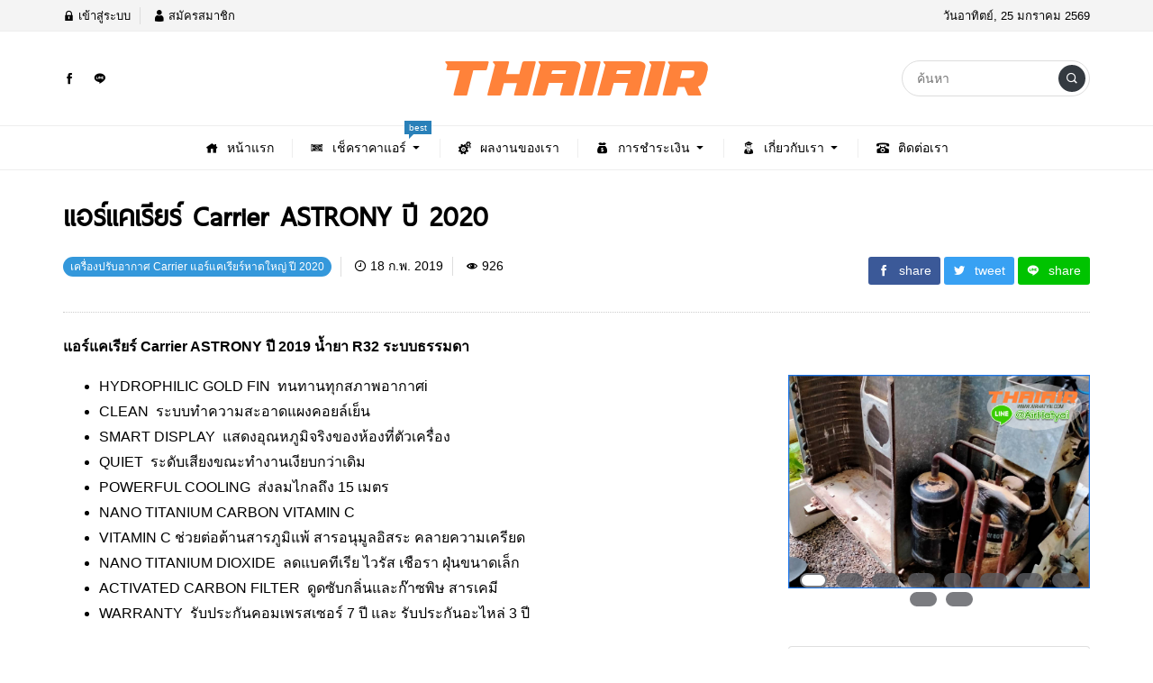

--- FILE ---
content_type: text/html; charset=UTF-8
request_url: https://www.airhatyai.com/carrier-astrony/
body_size: 14469
content:
<!DOCTYPE html>
<html lang="th" class="no-js app--light">
	<head>
		<meta charset="UTF-8">
		<title>แอร์แคเรียร์ Carrier ASTRONY ปี 2020 - แอร์หาดใหญ่ Air Hatyai</title>
		<meta property="og:title" content="แอร์แคเรียร์ Carrier ASTRONY ปี 2020 - แอร์หาดใหญ่ Air Hatyai" />
		<meta property="og:type" content="article" />
		<meta http-equiv="X-UA-Compatible" content="IE=edge, chrome=1" />
		<meta name="viewport" content="width=device-width, initial-scale=1">
		<link rel="shortcut icon" type="image/x-icon" href="https://www.airhatyai.com/wp-content/themes/smartvariety_1.0.7/images/favicon.png"/>
				<link rel="pingback" href="https://www.airhatyai.com/xmlrpc.php">
				<meta name='robots' content='index, follow, max-image-preview:large, max-snippet:-1, max-video-preview:-1' />

	<!-- This site is optimized with the Yoast SEO plugin v21.6 - https://yoast.com/wordpress/plugins/seo/ -->
	<link rel="canonical" href="https://www.airhatyai.com/carrier-astrony/" />
	<meta property="og:locale" content="th_TH" />
	<meta property="og:type" content="article" />
	<meta property="og:title" content="แอร์แคเรียร์ Carrier ASTRONY ปี 2020 - แอร์หาดใหญ่ Air Hatyai" />
	<meta property="og:description" content="แอร์แคเรียร์ Carrier ASTRONY ปี 2019 น้ำยา R32 ระบบธรรม [&hellip;]" />
	<meta property="og:url" content="https://www.airhatyai.com/carrier-astrony/" />
	<meta property="og:site_name" content="แอร์หาดใหญ่ Air Hatyai" />
	<meta property="article:published_time" content="2019-02-18T10:52:32+00:00" />
	<meta property="article:modified_time" content="2020-02-12T01:17:51+00:00" />
	<meta property="og:image" content="https://www.airhatyai.com/wp-content/uploads/2019/02/01-4.jpg" />
	<meta property="og:image:width" content="800" />
	<meta property="og:image:height" content="579" />
	<meta property="og:image:type" content="image/jpeg" />
	<meta name="author" content="admin" />
	<meta name="twitter:card" content="summary_large_image" />
	<meta name="twitter:label1" content="Written by" />
	<meta name="twitter:data1" content="admin" />
	<script type="application/ld+json" class="yoast-schema-graph">{"@context":"https://schema.org","@graph":[{"@type":"Article","@id":"https://www.airhatyai.com/carrier-astrony/#article","isPartOf":{"@id":"https://www.airhatyai.com/carrier-astrony/"},"author":{"name":"admin","@id":"https://www.airhatyai.com/#/schema/person/4cc911ca0f751f817a4e0ed8a6b20d63"},"headline":"แอร์แคเรียร์ Carrier ASTRONY ปี 2020","datePublished":"2019-02-18T10:52:32+00:00","dateModified":"2020-02-12T01:17:51+00:00","mainEntityOfPage":{"@id":"https://www.airhatyai.com/carrier-astrony/"},"wordCount":49,"commentCount":0,"publisher":{"@id":"https://www.airhatyai.com/#organization"},"image":{"@id":"https://www.airhatyai.com/carrier-astrony/#primaryimage"},"thumbnailUrl":"https://www.airhatyai.com/wp-content/uploads/2019/02/01-4.jpg","keywords":["CARRIER","แคเรียร์","แคเรียร์หาดใหญ่","แคเรียหาดใหญ่","แอร์แคเรีย","แอร์แคเรียร์","แอร์แคเรียร์หาดใหญ่","แอร์แคเรียหาดใหญ่"],"articleSection":["เครื่องปรับอากาศ Carrier แอร์แคเรียร์หาดใหญ่ ปี 2020"],"inLanguage":"th","potentialAction":[{"@type":"CommentAction","name":"Comment","target":["https://www.airhatyai.com/carrier-astrony/#respond"]}]},{"@type":"WebPage","@id":"https://www.airhatyai.com/carrier-astrony/","url":"https://www.airhatyai.com/carrier-astrony/","name":"แอร์แคเรียร์ Carrier ASTRONY ปี 2020 - แอร์หาดใหญ่ Air Hatyai","isPartOf":{"@id":"https://www.airhatyai.com/#website"},"primaryImageOfPage":{"@id":"https://www.airhatyai.com/carrier-astrony/#primaryimage"},"image":{"@id":"https://www.airhatyai.com/carrier-astrony/#primaryimage"},"thumbnailUrl":"https://www.airhatyai.com/wp-content/uploads/2019/02/01-4.jpg","datePublished":"2019-02-18T10:52:32+00:00","dateModified":"2020-02-12T01:17:51+00:00","breadcrumb":{"@id":"https://www.airhatyai.com/carrier-astrony/#breadcrumb"},"inLanguage":"th","potentialAction":[{"@type":"ReadAction","target":["https://www.airhatyai.com/carrier-astrony/"]}]},{"@type":"ImageObject","inLanguage":"th","@id":"https://www.airhatyai.com/carrier-astrony/#primaryimage","url":"https://www.airhatyai.com/wp-content/uploads/2019/02/01-4.jpg","contentUrl":"https://www.airhatyai.com/wp-content/uploads/2019/02/01-4.jpg","width":800,"height":579},{"@type":"BreadcrumbList","@id":"https://www.airhatyai.com/carrier-astrony/#breadcrumb","itemListElement":[{"@type":"ListItem","position":1,"name":"Home","item":"https://www.airhatyai.com/"},{"@type":"ListItem","position":2,"name":"แอร์แคเรียร์ Carrier ASTRONY ปี 2020"}]},{"@type":"WebSite","@id":"https://www.airhatyai.com/#website","url":"https://www.airhatyai.com/","name":"แอร์หาดใหญ่ Air Hatyai","description":"บริการติดตั้งแอร์ ล้างแอร์ เติมน้ำยาแอร์ อ.หาดใหญ่ จ.สงขลา","publisher":{"@id":"https://www.airhatyai.com/#organization"},"potentialAction":[{"@type":"SearchAction","target":{"@type":"EntryPoint","urlTemplate":"https://www.airhatyai.com/?s={search_term_string}"},"query-input":"required name=search_term_string"}],"inLanguage":"th"},{"@type":"Organization","@id":"https://www.airhatyai.com/#organization","name":"หาดใหญ่ไทยแอร์","url":"https://www.airhatyai.com/","logo":{"@type":"ImageObject","inLanguage":"th","@id":"https://www.airhatyai.com/#/schema/logo/image/","url":"https://www.airhatyai.com/wp-content/uploads/2020/06/thaiair-1-1.png","contentUrl":"https://www.airhatyai.com/wp-content/uploads/2020/06/thaiair-1-1.png","width":302,"height":44,"caption":"หาดใหญ่ไทยแอร์"},"image":{"@id":"https://www.airhatyai.com/#/schema/logo/image/"}},{"@type":"Person","@id":"https://www.airhatyai.com/#/schema/person/4cc911ca0f751f817a4e0ed8a6b20d63","name":"admin","image":{"@type":"ImageObject","inLanguage":"th","@id":"https://www.airhatyai.com/#/schema/person/image/","url":"https://secure.gravatar.com/avatar/85612a760e892569b1ff273d6d2184e0?s=96&d=mm&r=g","contentUrl":"https://secure.gravatar.com/avatar/85612a760e892569b1ff273d6d2184e0?s=96&d=mm&r=g","caption":"admin"},"url":"https://www.airhatyai.com/author/admin/"}]}</script>
	<!-- / Yoast SEO plugin. -->


<link rel="alternate" type="application/rss+xml" title="แอร์หาดใหญ่ Air Hatyai &raquo; แอร์แคเรียร์ Carrier ASTRONY ปี 2020 ฟีดความเห็น" href="https://www.airhatyai.com/carrier-astrony/feed/" />
		<!-- This site uses the Google Analytics by ExactMetrics plugin v7.22.0 - Using Analytics tracking - https://www.exactmetrics.com/ -->
		<!-- Note: ExactMetrics is not currently configured on this site. The site owner needs to authenticate with Google Analytics in the ExactMetrics settings panel. -->
					<!-- No tracking code set -->
				<!-- / Google Analytics by ExactMetrics -->
		<script type="text/javascript">
/* <![CDATA[ */
window._wpemojiSettings = {"baseUrl":"https:\/\/s.w.org\/images\/core\/emoji\/14.0.0\/72x72\/","ext":".png","svgUrl":"https:\/\/s.w.org\/images\/core\/emoji\/14.0.0\/svg\/","svgExt":".svg","source":{"concatemoji":"https:\/\/www.airhatyai.com\/wp-includes\/js\/wp-emoji-release.min.js?ver=6.4.7"}};
/*! This file is auto-generated */
!function(i,n){var o,s,e;function c(e){try{var t={supportTests:e,timestamp:(new Date).valueOf()};sessionStorage.setItem(o,JSON.stringify(t))}catch(e){}}function p(e,t,n){e.clearRect(0,0,e.canvas.width,e.canvas.height),e.fillText(t,0,0);var t=new Uint32Array(e.getImageData(0,0,e.canvas.width,e.canvas.height).data),r=(e.clearRect(0,0,e.canvas.width,e.canvas.height),e.fillText(n,0,0),new Uint32Array(e.getImageData(0,0,e.canvas.width,e.canvas.height).data));return t.every(function(e,t){return e===r[t]})}function u(e,t,n){switch(t){case"flag":return n(e,"\ud83c\udff3\ufe0f\u200d\u26a7\ufe0f","\ud83c\udff3\ufe0f\u200b\u26a7\ufe0f")?!1:!n(e,"\ud83c\uddfa\ud83c\uddf3","\ud83c\uddfa\u200b\ud83c\uddf3")&&!n(e,"\ud83c\udff4\udb40\udc67\udb40\udc62\udb40\udc65\udb40\udc6e\udb40\udc67\udb40\udc7f","\ud83c\udff4\u200b\udb40\udc67\u200b\udb40\udc62\u200b\udb40\udc65\u200b\udb40\udc6e\u200b\udb40\udc67\u200b\udb40\udc7f");case"emoji":return!n(e,"\ud83e\udef1\ud83c\udffb\u200d\ud83e\udef2\ud83c\udfff","\ud83e\udef1\ud83c\udffb\u200b\ud83e\udef2\ud83c\udfff")}return!1}function f(e,t,n){var r="undefined"!=typeof WorkerGlobalScope&&self instanceof WorkerGlobalScope?new OffscreenCanvas(300,150):i.createElement("canvas"),a=r.getContext("2d",{willReadFrequently:!0}),o=(a.textBaseline="top",a.font="600 32px Arial",{});return e.forEach(function(e){o[e]=t(a,e,n)}),o}function t(e){var t=i.createElement("script");t.src=e,t.defer=!0,i.head.appendChild(t)}"undefined"!=typeof Promise&&(o="wpEmojiSettingsSupports",s=["flag","emoji"],n.supports={everything:!0,everythingExceptFlag:!0},e=new Promise(function(e){i.addEventListener("DOMContentLoaded",e,{once:!0})}),new Promise(function(t){var n=function(){try{var e=JSON.parse(sessionStorage.getItem(o));if("object"==typeof e&&"number"==typeof e.timestamp&&(new Date).valueOf()<e.timestamp+604800&&"object"==typeof e.supportTests)return e.supportTests}catch(e){}return null}();if(!n){if("undefined"!=typeof Worker&&"undefined"!=typeof OffscreenCanvas&&"undefined"!=typeof URL&&URL.createObjectURL&&"undefined"!=typeof Blob)try{var e="postMessage("+f.toString()+"("+[JSON.stringify(s),u.toString(),p.toString()].join(",")+"));",r=new Blob([e],{type:"text/javascript"}),a=new Worker(URL.createObjectURL(r),{name:"wpTestEmojiSupports"});return void(a.onmessage=function(e){c(n=e.data),a.terminate(),t(n)})}catch(e){}c(n=f(s,u,p))}t(n)}).then(function(e){for(var t in e)n.supports[t]=e[t],n.supports.everything=n.supports.everything&&n.supports[t],"flag"!==t&&(n.supports.everythingExceptFlag=n.supports.everythingExceptFlag&&n.supports[t]);n.supports.everythingExceptFlag=n.supports.everythingExceptFlag&&!n.supports.flag,n.DOMReady=!1,n.readyCallback=function(){n.DOMReady=!0}}).then(function(){return e}).then(function(){var e;n.supports.everything||(n.readyCallback(),(e=n.source||{}).concatemoji?t(e.concatemoji):e.wpemoji&&e.twemoji&&(t(e.twemoji),t(e.wpemoji)))}))}((window,document),window._wpemojiSettings);
/* ]]> */
</script>
<style id='wp-emoji-styles-inline-css' type='text/css'>

	img.wp-smiley, img.emoji {
		display: inline !important;
		border: none !important;
		box-shadow: none !important;
		height: 1em !important;
		width: 1em !important;
		margin: 0 0.07em !important;
		vertical-align: -0.1em !important;
		background: none !important;
		padding: 0 !important;
	}
</style>
<link rel='stylesheet' id='wp-block-library-css' href='https://www.airhatyai.com/wp-includes/css/dist/block-library/style.min.css?ver=6.4.7' type='text/css' media='all' />
<style id='classic-theme-styles-inline-css' type='text/css'>
/*! This file is auto-generated */
.wp-block-button__link{color:#fff;background-color:#32373c;border-radius:9999px;box-shadow:none;text-decoration:none;padding:calc(.667em + 2px) calc(1.333em + 2px);font-size:1.125em}.wp-block-file__button{background:#32373c;color:#fff;text-decoration:none}
</style>
<style id='global-styles-inline-css' type='text/css'>
body{--wp--preset--color--black: #000000;--wp--preset--color--cyan-bluish-gray: #abb8c3;--wp--preset--color--white: #ffffff;--wp--preset--color--pale-pink: #f78da7;--wp--preset--color--vivid-red: #cf2e2e;--wp--preset--color--luminous-vivid-orange: #ff6900;--wp--preset--color--luminous-vivid-amber: #fcb900;--wp--preset--color--light-green-cyan: #7bdcb5;--wp--preset--color--vivid-green-cyan: #00d084;--wp--preset--color--pale-cyan-blue: #8ed1fc;--wp--preset--color--vivid-cyan-blue: #0693e3;--wp--preset--color--vivid-purple: #9b51e0;--wp--preset--gradient--vivid-cyan-blue-to-vivid-purple: linear-gradient(135deg,rgba(6,147,227,1) 0%,rgb(155,81,224) 100%);--wp--preset--gradient--light-green-cyan-to-vivid-green-cyan: linear-gradient(135deg,rgb(122,220,180) 0%,rgb(0,208,130) 100%);--wp--preset--gradient--luminous-vivid-amber-to-luminous-vivid-orange: linear-gradient(135deg,rgba(252,185,0,1) 0%,rgba(255,105,0,1) 100%);--wp--preset--gradient--luminous-vivid-orange-to-vivid-red: linear-gradient(135deg,rgba(255,105,0,1) 0%,rgb(207,46,46) 100%);--wp--preset--gradient--very-light-gray-to-cyan-bluish-gray: linear-gradient(135deg,rgb(238,238,238) 0%,rgb(169,184,195) 100%);--wp--preset--gradient--cool-to-warm-spectrum: linear-gradient(135deg,rgb(74,234,220) 0%,rgb(151,120,209) 20%,rgb(207,42,186) 40%,rgb(238,44,130) 60%,rgb(251,105,98) 80%,rgb(254,248,76) 100%);--wp--preset--gradient--blush-light-purple: linear-gradient(135deg,rgb(255,206,236) 0%,rgb(152,150,240) 100%);--wp--preset--gradient--blush-bordeaux: linear-gradient(135deg,rgb(254,205,165) 0%,rgb(254,45,45) 50%,rgb(107,0,62) 100%);--wp--preset--gradient--luminous-dusk: linear-gradient(135deg,rgb(255,203,112) 0%,rgb(199,81,192) 50%,rgb(65,88,208) 100%);--wp--preset--gradient--pale-ocean: linear-gradient(135deg,rgb(255,245,203) 0%,rgb(182,227,212) 50%,rgb(51,167,181) 100%);--wp--preset--gradient--electric-grass: linear-gradient(135deg,rgb(202,248,128) 0%,rgb(113,206,126) 100%);--wp--preset--gradient--midnight: linear-gradient(135deg,rgb(2,3,129) 0%,rgb(40,116,252) 100%);--wp--preset--font-size--small: 13px;--wp--preset--font-size--medium: 20px;--wp--preset--font-size--large: 36px;--wp--preset--font-size--x-large: 42px;--wp--preset--spacing--20: 0.44rem;--wp--preset--spacing--30: 0.67rem;--wp--preset--spacing--40: 1rem;--wp--preset--spacing--50: 1.5rem;--wp--preset--spacing--60: 2.25rem;--wp--preset--spacing--70: 3.38rem;--wp--preset--spacing--80: 5.06rem;--wp--preset--shadow--natural: 6px 6px 9px rgba(0, 0, 0, 0.2);--wp--preset--shadow--deep: 12px 12px 50px rgba(0, 0, 0, 0.4);--wp--preset--shadow--sharp: 6px 6px 0px rgba(0, 0, 0, 0.2);--wp--preset--shadow--outlined: 6px 6px 0px -3px rgba(255, 255, 255, 1), 6px 6px rgba(0, 0, 0, 1);--wp--preset--shadow--crisp: 6px 6px 0px rgba(0, 0, 0, 1);}:where(.is-layout-flex){gap: 0.5em;}:where(.is-layout-grid){gap: 0.5em;}body .is-layout-flow > .alignleft{float: left;margin-inline-start: 0;margin-inline-end: 2em;}body .is-layout-flow > .alignright{float: right;margin-inline-start: 2em;margin-inline-end: 0;}body .is-layout-flow > .aligncenter{margin-left: auto !important;margin-right: auto !important;}body .is-layout-constrained > .alignleft{float: left;margin-inline-start: 0;margin-inline-end: 2em;}body .is-layout-constrained > .alignright{float: right;margin-inline-start: 2em;margin-inline-end: 0;}body .is-layout-constrained > .aligncenter{margin-left: auto !important;margin-right: auto !important;}body .is-layout-constrained > :where(:not(.alignleft):not(.alignright):not(.alignfull)){max-width: var(--wp--style--global--content-size);margin-left: auto !important;margin-right: auto !important;}body .is-layout-constrained > .alignwide{max-width: var(--wp--style--global--wide-size);}body .is-layout-flex{display: flex;}body .is-layout-flex{flex-wrap: wrap;align-items: center;}body .is-layout-flex > *{margin: 0;}body .is-layout-grid{display: grid;}body .is-layout-grid > *{margin: 0;}:where(.wp-block-columns.is-layout-flex){gap: 2em;}:where(.wp-block-columns.is-layout-grid){gap: 2em;}:where(.wp-block-post-template.is-layout-flex){gap: 1.25em;}:where(.wp-block-post-template.is-layout-grid){gap: 1.25em;}.has-black-color{color: var(--wp--preset--color--black) !important;}.has-cyan-bluish-gray-color{color: var(--wp--preset--color--cyan-bluish-gray) !important;}.has-white-color{color: var(--wp--preset--color--white) !important;}.has-pale-pink-color{color: var(--wp--preset--color--pale-pink) !important;}.has-vivid-red-color{color: var(--wp--preset--color--vivid-red) !important;}.has-luminous-vivid-orange-color{color: var(--wp--preset--color--luminous-vivid-orange) !important;}.has-luminous-vivid-amber-color{color: var(--wp--preset--color--luminous-vivid-amber) !important;}.has-light-green-cyan-color{color: var(--wp--preset--color--light-green-cyan) !important;}.has-vivid-green-cyan-color{color: var(--wp--preset--color--vivid-green-cyan) !important;}.has-pale-cyan-blue-color{color: var(--wp--preset--color--pale-cyan-blue) !important;}.has-vivid-cyan-blue-color{color: var(--wp--preset--color--vivid-cyan-blue) !important;}.has-vivid-purple-color{color: var(--wp--preset--color--vivid-purple) !important;}.has-black-background-color{background-color: var(--wp--preset--color--black) !important;}.has-cyan-bluish-gray-background-color{background-color: var(--wp--preset--color--cyan-bluish-gray) !important;}.has-white-background-color{background-color: var(--wp--preset--color--white) !important;}.has-pale-pink-background-color{background-color: var(--wp--preset--color--pale-pink) !important;}.has-vivid-red-background-color{background-color: var(--wp--preset--color--vivid-red) !important;}.has-luminous-vivid-orange-background-color{background-color: var(--wp--preset--color--luminous-vivid-orange) !important;}.has-luminous-vivid-amber-background-color{background-color: var(--wp--preset--color--luminous-vivid-amber) !important;}.has-light-green-cyan-background-color{background-color: var(--wp--preset--color--light-green-cyan) !important;}.has-vivid-green-cyan-background-color{background-color: var(--wp--preset--color--vivid-green-cyan) !important;}.has-pale-cyan-blue-background-color{background-color: var(--wp--preset--color--pale-cyan-blue) !important;}.has-vivid-cyan-blue-background-color{background-color: var(--wp--preset--color--vivid-cyan-blue) !important;}.has-vivid-purple-background-color{background-color: var(--wp--preset--color--vivid-purple) !important;}.has-black-border-color{border-color: var(--wp--preset--color--black) !important;}.has-cyan-bluish-gray-border-color{border-color: var(--wp--preset--color--cyan-bluish-gray) !important;}.has-white-border-color{border-color: var(--wp--preset--color--white) !important;}.has-pale-pink-border-color{border-color: var(--wp--preset--color--pale-pink) !important;}.has-vivid-red-border-color{border-color: var(--wp--preset--color--vivid-red) !important;}.has-luminous-vivid-orange-border-color{border-color: var(--wp--preset--color--luminous-vivid-orange) !important;}.has-luminous-vivid-amber-border-color{border-color: var(--wp--preset--color--luminous-vivid-amber) !important;}.has-light-green-cyan-border-color{border-color: var(--wp--preset--color--light-green-cyan) !important;}.has-vivid-green-cyan-border-color{border-color: var(--wp--preset--color--vivid-green-cyan) !important;}.has-pale-cyan-blue-border-color{border-color: var(--wp--preset--color--pale-cyan-blue) !important;}.has-vivid-cyan-blue-border-color{border-color: var(--wp--preset--color--vivid-cyan-blue) !important;}.has-vivid-purple-border-color{border-color: var(--wp--preset--color--vivid-purple) !important;}.has-vivid-cyan-blue-to-vivid-purple-gradient-background{background: var(--wp--preset--gradient--vivid-cyan-blue-to-vivid-purple) !important;}.has-light-green-cyan-to-vivid-green-cyan-gradient-background{background: var(--wp--preset--gradient--light-green-cyan-to-vivid-green-cyan) !important;}.has-luminous-vivid-amber-to-luminous-vivid-orange-gradient-background{background: var(--wp--preset--gradient--luminous-vivid-amber-to-luminous-vivid-orange) !important;}.has-luminous-vivid-orange-to-vivid-red-gradient-background{background: var(--wp--preset--gradient--luminous-vivid-orange-to-vivid-red) !important;}.has-very-light-gray-to-cyan-bluish-gray-gradient-background{background: var(--wp--preset--gradient--very-light-gray-to-cyan-bluish-gray) !important;}.has-cool-to-warm-spectrum-gradient-background{background: var(--wp--preset--gradient--cool-to-warm-spectrum) !important;}.has-blush-light-purple-gradient-background{background: var(--wp--preset--gradient--blush-light-purple) !important;}.has-blush-bordeaux-gradient-background{background: var(--wp--preset--gradient--blush-bordeaux) !important;}.has-luminous-dusk-gradient-background{background: var(--wp--preset--gradient--luminous-dusk) !important;}.has-pale-ocean-gradient-background{background: var(--wp--preset--gradient--pale-ocean) !important;}.has-electric-grass-gradient-background{background: var(--wp--preset--gradient--electric-grass) !important;}.has-midnight-gradient-background{background: var(--wp--preset--gradient--midnight) !important;}.has-small-font-size{font-size: var(--wp--preset--font-size--small) !important;}.has-medium-font-size{font-size: var(--wp--preset--font-size--medium) !important;}.has-large-font-size{font-size: var(--wp--preset--font-size--large) !important;}.has-x-large-font-size{font-size: var(--wp--preset--font-size--x-large) !important;}
.wp-block-navigation a:where(:not(.wp-element-button)){color: inherit;}
:where(.wp-block-post-template.is-layout-flex){gap: 1.25em;}:where(.wp-block-post-template.is-layout-grid){gap: 1.25em;}
:where(.wp-block-columns.is-layout-flex){gap: 2em;}:where(.wp-block-columns.is-layout-grid){gap: 2em;}
.wp-block-pullquote{font-size: 1.5em;line-height: 1.6;}
</style>
<link rel='stylesheet' id='contact-form-7-css' href='https://www.airhatyai.com/wp-content/plugins/contact-form-7/includes/css/styles.css?ver=5.8.4' type='text/css' media='all' />
<link rel='stylesheet' id='responsive-lightbox-nivo-css' href='https://www.airhatyai.com/wp-content/plugins/responsive-lightbox/assets/nivo/nivo-lightbox.min.css?ver=2.4.6' type='text/css' media='all' />
<link rel='stylesheet' id='responsive-lightbox-nivo-default-css' href='https://www.airhatyai.com/wp-content/plugins/responsive-lightbox/assets/nivo/themes/default/default.css?ver=2.4.6' type='text/css' media='all' />
<link rel='stylesheet' id='custom-toolbar-css' href='https://www.airhatyai.com/wp-content/themes/smartvariety_1.0.7/styles/custom-wp-toolbar-link.css?ver=6.4.7' type='text/css' media='all' />
<link rel='stylesheet' id='indytheme-vender-css-css' href='https://www.airhatyai.com/wp-content/themes/smartvariety_1.0.7/styles/icofont.min.css?ver=6.4.7' type='text/css' media='all' />
<link rel='stylesheet' id='indytheme-icon-css-css' href='https://www.airhatyai.com/wp-content/themes/smartvariety_1.0.7/styles/vender.min.css?ver=6.4.7' type='text/css' media='all' />
<link rel='stylesheet' id='indytheme-main-css-css' href='https://www.airhatyai.com/wp-content/themes/smartvariety_1.0.7/styles/main.css?ver=1.0.7' type='text/css' media='' />
<link rel='stylesheet' id='tablepress-default-css' href='https://www.airhatyai.com/wp-content/plugins/tablepress/css/build/default.css?ver=2.2.3' type='text/css' media='all' />
<script type="text/javascript" id="jquery-core-js-extra">
/* <![CDATA[ */
var SDT_DATA = {"ajaxurl":"https:\/\/www.airhatyai.com\/wp-admin\/admin-ajax.php","siteUrl":"https:\/\/www.airhatyai.com\/","pluginsUrl":"https:\/\/www.airhatyai.com\/wp-content\/plugins","isAdmin":""};
/* ]]> */
</script>
<script type="text/javascript" src="https://www.airhatyai.com/wp-includes/js/jquery/jquery.min.js?ver=3.7.1" id="jquery-core-js"></script>
<script type="text/javascript" src="https://www.airhatyai.com/wp-includes/js/jquery/jquery-migrate.min.js?ver=3.4.1" id="jquery-migrate-js"></script>
<script type="text/javascript" src="https://www.airhatyai.com/wp-content/plugins/responsive-lightbox/assets/nivo/nivo-lightbox.min.js?ver=2.4.6" id="responsive-lightbox-nivo-js"></script>
<script type="text/javascript" src="https://www.airhatyai.com/wp-includes/js/underscore.min.js?ver=1.13.4" id="underscore-js"></script>
<script type="text/javascript" src="https://www.airhatyai.com/wp-content/plugins/responsive-lightbox/assets/infinitescroll/infinite-scroll.pkgd.min.js?ver=6.4.7" id="responsive-lightbox-infinite-scroll-js"></script>
<script type="text/javascript" id="responsive-lightbox-js-before">
/* <![CDATA[ */
var rlArgs = {"script":"nivo","selector":"lightbox","customEvents":"","activeGalleries":true,"effect":"fade","clickOverlayToClose":true,"keyboardNav":true,"errorMessage":"The requested content cannot be loaded. Please try again later.","woocommerce_gallery":false,"ajaxurl":"https:\/\/www.airhatyai.com\/wp-admin\/admin-ajax.php","nonce":"5302fc3710","preview":false,"postId":613,"scriptExtension":false};
/* ]]> */
</script>
<script type="text/javascript" src="https://www.airhatyai.com/wp-content/plugins/responsive-lightbox/js/front.js?ver=2.4.6" id="responsive-lightbox-js"></script>
<script type="text/javascript" id="sfpp-fb-root-js-extra">
/* <![CDATA[ */
var sfpp_script_vars = {"language":"th_TH","appId":"taxihatyai"};
/* ]]> */
</script>
<script type="text/javascript" async="async" src="https://www.airhatyai.com/wp-content/plugins/simple-facebook-twitter-widget/js/simple-facebook-page-root.js?ver=1.7.0" id="sfpp-fb-root-js"></script>
<script type="text/javascript" src="https://www.airhatyai.com/wp-content/themes/smartvariety_1.0.7/scripts/vender.min.js?ver=6.4.7" id="indytheme-vender-js-js"></script>
<script type="text/javascript" src="https://www.airhatyai.com/wp-content/themes/smartvariety_1.0.7/scripts/main.js?ver=1.0.7" id="indytheme-main-js-js"></script>
<link rel="https://api.w.org/" href="https://www.airhatyai.com/wp-json/" /><link rel="alternate" type="application/json" href="https://www.airhatyai.com/wp-json/wp/v2/posts/613" /><link rel="EditURI" type="application/rsd+xml" title="RSD" href="https://www.airhatyai.com/xmlrpc.php?rsd" />
<meta name="generator" content="WordPress 6.4.7" />
<link rel='shortlink' href='https://www.airhatyai.com/?p=613' />
<link rel="alternate" type="application/json+oembed" href="https://www.airhatyai.com/wp-json/oembed/1.0/embed?url=https%3A%2F%2Fwww.airhatyai.com%2Fcarrier-astrony%2F" />
<link rel="alternate" type="text/xml+oembed" href="https://www.airhatyai.com/wp-json/oembed/1.0/embed?url=https%3A%2F%2Fwww.airhatyai.com%2Fcarrier-astrony%2F&#038;format=xml" />
<meta name="description" content="แอร์แคเรียร์ Carrier ASTRONY ปี 2019 น้ำยา R32 ระบบธรรมดา HYDROPHILIC GOLD FIN  ทนทานทุกสภาพอากาศi CLEAN  ระบบทำความสะอาดแผงคอยล์เย็น SMART DISPLAY  แสดงอุณหภูมิจริงของห้องที่ตัวเครื่อง QUIET  ระดับเสียงขณะทำงานเงียบกว่าเดิม POWERFUL COOLING  ส่งลมไกลถึง 15 เมตร NANO TITANIUM CAR" /><meta property="og:description" content="แอร์แคเรียร์ Carrier ASTRONY ปี 2019 น้ำยา R32 ระบบธรรมดา HYDROPHILIC GOLD FIN  ทนทานทุกสภาพอากาศi CLEAN  ระบบทำความสะอาดแผงคอยล์เย็น SMART DISPLAY  แสดงอุณหภูมิจริงของห้องที่ตัวเครื่อง QUIET  ระดับเสียงขณะทำงานเงียบกว่าเดิม POWERFUL COOLING  ส่งลมไกลถึง 15 เมตร NANO TITANIUM CAR" /><meta property="og:image" content="https://www.airhatyai.com/wp-content/uploads/2019/02/01-4.jpg" /><meta name="generator" content="Elementor 3.17.3; features: e_dom_optimization, e_optimized_assets_loading, additional_custom_breakpoints; settings: css_print_method-external, google_font-enabled, font_display-auto">
<link rel="icon" href="https://www.airhatyai.com/wp-content/uploads/2020/04/cropped-EVyzftTX0AE-4Pr-1-32x32.png" sizes="32x32" />
<link rel="icon" href="https://www.airhatyai.com/wp-content/uploads/2020/04/cropped-EVyzftTX0AE-4Pr-1-192x192.png" sizes="192x192" />
<link rel="apple-touch-icon" href="https://www.airhatyai.com/wp-content/uploads/2020/04/cropped-EVyzftTX0AE-4Pr-1-180x180.png" />
<meta name="msapplication-TileImage" content="https://www.airhatyai.com/wp-content/uploads/2020/04/cropped-EVyzftTX0AE-4Pr-1-270x270.png" />
	</head>
	<body data-rsssl=1 class="text-primary-color">
		<div id="back-to-top"></div>
		<header class="container-fluid">
			
<div class="row header d-none d-lg-block">
        <div class="col-12 header__top flex-center-y">
        <div class="container p-0 flex-center-y justify-content-between">
            <div class="headertop__account">
                
        <div class="account__item">
        <a class="text-primary-color" href="https://www.airhatyai.com/wp-login.php">
            <i class="icofont-lock"></i> เข้าสู่ระบบ        </a>
    </div>
    <div class="account__item">
        <a class="text-primary-color" href="https://www.airhatyai.com/wp-login.php?action=register">
            <i class="icofont-user"></i> สมัครสมาชิก        </a>
    </div>
                </div>
            <div class="headertop__date">
                วันอาทิตย์, 25 มกราคม 2569            </div>
        </div>
    </div>

        <div class="col-12 header__bottom flex-center-y">
        <div class="container p-0">
            <div class="row">
                <div class="col-4 flex-center-y">
                    
<div class="socialfollow d-flex">
        <a href="https://www.facebook.com/airhatyaithailand/" target="_blank">
        <div class="socialfollow__item socialfollow__item--facebook text-primary-color">
            <i class="icofont-facebook"></i>
        </div>
    </a>
        <a href="https://lin.ee/5p1tHb6" target="_blank">
        <div class="socialfollow__item socialfollow__item--line text-primary-color">
            <i class="icofont-line"></i>
        </div>
    </a>
    </div>                </div>
                <div class="col-4 headerbottom__logo flex-center">
                    <a href="https://www.airhatyai.com">
                        <img src="https://www.airhatyai.com/wp-content/uploads/2020/06/thaiair-1.png" alt="logo">
                    </a>
                </div>
                <div class="col-4 flex-center-y justify-content-end">
                    
<form class="searchform" method="get" action="https://www.airhatyai.com/">
    <div class="input-group">
        <input type="text" class="searchform__input text-primary-color" name="s" value="" placeholder="ค้นหา">
        <div class="searchform__button input-group-append">
            <button class="" type="button flex-center">
                <i class="icofont-search-1"></i>
            </button>
        </div>
    </div>
</form>                </div>
            </div>
        </div>
    </div>

        <nav class="col-12 navlg flex-center-y">
    <div class="container p-0">
        <div class="row">
            <div class="menu-wrapper flex-center">
                                                <a class="navlg__menu text-primary-color" href="https://www.airhatyai.com">
                
                    <div class="navlgmenu__item flex-center-y">
                                                <div class="icon"><i class="icofont-home"></i></div>
                                                <div class="title">หน้าแรก</div>
                                            </div>

                    
                    
                                </a>
                                                                <div class="navlg__menu text-primary-color">
                
                    <div class="navlgmenu__item flex-center-y">
                                                <div class="icon"><i class="icofont-bill"></i></div>
                                                <div class="title">เช็คราคาแอร์</div>
                                                <div class="arrow"><i class="icofont-caret-down"></i></div>
                                            </div>

                                        <ul class="navlgmenu__sub p-0 m-0 animated fadeInSownShort">
                                                <li>
                            <a class="navlgsub__menu flex-center-y" href="https://www.airhatyai.com/air-haier-hsu-ctctf/">
                                <div class="icon"><i class="icofont-atom"></i></div>
                                <div class="title">แอร์-Haier ไฮเออร์</div>
                            </a>
                        </li>
                                                <li>
                            <a class="navlgsub__menu flex-center-y" href="https://www.airhatyai.com/aircondition/daikin/">
                                <div class="icon"><i class="icofont-atom"></i></div>
                                <div class="title">แอร์-Daikin ไดกิ้น</div>
                            </a>
                        </li>
                                                <li>
                            <a class="navlgsub__menu flex-center-y" href="https://www.airhatyai.com/aircondition/eminent/">
                                <div class="icon"><i class="icofont-atom"></i></div>
                                <div class="title">แอร์-Eminent อีมิแนนท์</div>
                            </a>
                        </li>
                                                <li>
                            <a class="navlgsub__menu flex-center-y" href="https://www.airhatyai.com/aircondition/mitsubishi/">
                                <div class="icon"><i class="icofont-atom"></i></div>
                                <div class="title">แอร์-Mitsubishi มิตซู</div>
                            </a>
                        </li>
                                            </ul>
                    
                                        <div class="navlgmenu__tag navlgmenu__tag--best animated infinite none">
                        <div class="text">best</div>
                    </div>
                    
                                </div>
                                                                <a class="navlg__menu text-primary-color" href="https://www.airhatyai.com/aircondition/portfolio/">
                
                    <div class="navlgmenu__item flex-center-y">
                                                <div class="icon"><i class="icofont-ui-settings"></i></div>
                                                <div class="title">ผลงานของเรา</div>
                                            </div>

                    
                    
                                </a>
                                                                <div class="navlg__menu text-primary-color">
                
                    <div class="navlgmenu__item flex-center-y">
                                                <div class="icon"><i class="icofont-money"></i></div>
                                                <div class="title">การชำระเงิน</div>
                                                <div class="arrow"><i class="icofont-caret-down"></i></div>
                                            </div>

                                        <ul class="navlgmenu__sub p-0 m-0 animated fadeInSownShort">
                                            </ul>
                    
                    
                                </div>
                                                                <div class="navlg__menu text-primary-color">
                
                    <div class="navlgmenu__item flex-center-y">
                                                <div class="icon"><i class="icofont-graduate-alt"></i></div>
                                                <div class="title">เกี่ยวกับเรา</div>
                                                <div class="arrow"><i class="icofont-caret-down"></i></div>
                                            </div>

                                        <ul class="navlgmenu__sub p-0 m-0 animated fadeInSownShort">
                                            </ul>
                    
                    
                                </div>
                                                                <a class="navlg__menu text-primary-color" href="https://www.airhatyai.com/contact">
                
                    <div class="navlgmenu__item flex-center-y">
                                                <div class="icon"><i class="icofont-ui-dial-phone"></i></div>
                                                <div class="title">ติดต่อเรา</div>
                                            </div>

                    
                    
                                </a>
                                            </div>
        </div>
    </div>
</nav></div>			<div class="row headerxs d-flex d-lg-none align-items-center w-100">
    <div id="moremenu-button" class="col headerxs__morebutton text-left">
        <i class="icofont-navigation-menu"></i>
    </div>
    <div class="col headerxs__logo text-center">
        <a href="https://www.airhatyai.com">
            <img src="https://www.airhatyai.com/wp-content/uploads/2020/06/thaiair-1.png" alt="logo">
        </a>
    </div>
    <div id="search-xs-button" class="col headerxs__searchbutton text-right">
        <i class="icofont-search-1"></i>
    </div>
</div>
<div class="navxs drawerxs">
    <div class="closebutton" id="close-navxs-button">
        <i class="icofont-close-line"></i>
    </div>

    <div class="col-12 navxs__menulist">
                        <a class="navxsmenulist__menu d-flex" href="https://www.airhatyai.com">
        
            <div class="navxsmenulist__item flex-center-y w-100" data-toggle="collapse" data-target="#submenu-0" href="#submenu-0" aria-controls="submenu-0" style="cursor: pointer">
                                <div class="icon"><i class="icofont-home"></i></div>
                                <div class="title flex-grow-1">หน้าแรก</div>

                
                            </div>

            
                </a>
                                <div class="navxsmenulist__menu">
        
            <div class="navxsmenulist__item flex-center-y w-100" data-toggle="collapse" data-target="#submenu-1" href="#submenu-1" aria-controls="submenu-1" style="cursor: pointer">
                                <div class="icon"><i class="icofont-bill"></i></div>
                                <div class="title flex-grow-1">เช็คราคาแอร์</div>

                                <div class="tag navxsmenu__tag--best">
                    <div class="text">best</div>
                </div>
                
                                <div class="arrow"><i class="icofont-caret-down"></i></div>
                            </div>

                        <div class="collapse navxs__submenu" id="submenu-1">
                                <a class="navxssubmenu__item flex-center-y" href="https://www.airhatyai.com/air-haier-hsu-ctctf/">
                    <div class="icon"><i class="icofont-atom"></i></div>
                    <div class="title">แอร์-Haier ไฮเออร์</div>
                </a>
                                <a class="navxssubmenu__item flex-center-y" href="https://www.airhatyai.com/aircondition/daikin/">
                    <div class="icon"><i class="icofont-atom"></i></div>
                    <div class="title">แอร์-Daikin ไดกิ้น</div>
                </a>
                                <a class="navxssubmenu__item flex-center-y" href="https://www.airhatyai.com/aircondition/eminent/">
                    <div class="icon"><i class="icofont-atom"></i></div>
                    <div class="title">แอร์-Eminent อีมิแนนท์</div>
                </a>
                                <a class="navxssubmenu__item flex-center-y" href="https://www.airhatyai.com/aircondition/mitsubishi/">
                    <div class="icon"><i class="icofont-atom"></i></div>
                    <div class="title">แอร์-Mitsubishi มิตซู</div>
                </a>
                            </div>
            
                </div>
                                <a class="navxsmenulist__menu d-flex" href="https://www.airhatyai.com/aircondition/portfolio/">
        
            <div class="navxsmenulist__item flex-center-y w-100" data-toggle="collapse" data-target="#submenu-2" href="#submenu-2" aria-controls="submenu-2" style="cursor: pointer">
                                <div class="icon"><i class="icofont-ui-settings"></i></div>
                                <div class="title flex-grow-1">ผลงานของเรา</div>

                
                            </div>

            
                </a>
                                <div class="navxsmenulist__menu">
        
            <div class="navxsmenulist__item flex-center-y w-100" data-toggle="collapse" data-target="#submenu-3" href="#submenu-3" aria-controls="submenu-3" style="cursor: pointer">
                                <div class="icon"><i class="icofont-money"></i></div>
                                <div class="title flex-grow-1">การชำระเงิน</div>

                
                                <div class="arrow"><i class="icofont-caret-down"></i></div>
                            </div>

                        <div class="collapse navxs__submenu" id="submenu-3">
                            </div>
            
                </div>
                                <div class="navxsmenulist__menu">
        
            <div class="navxsmenulist__item flex-center-y w-100" data-toggle="collapse" data-target="#submenu-4" href="#submenu-4" aria-controls="submenu-4" style="cursor: pointer">
                                <div class="icon"><i class="icofont-graduate-alt"></i></div>
                                <div class="title flex-grow-1">เกี่ยวกับเรา</div>

                
                                <div class="arrow"><i class="icofont-caret-down"></i></div>
                            </div>

                        <div class="collapse navxs__submenu" id="submenu-4">
                            </div>
            
                </div>
                                <a class="navxsmenulist__menu d-flex" href="https://www.airhatyai.com/contact">
        
            <div class="navxsmenulist__item flex-center-y w-100" data-toggle="collapse" data-target="#submenu-5" href="#submenu-5" aria-controls="submenu-5" style="cursor: pointer">
                                <div class="icon"><i class="icofont-ui-dial-phone"></i></div>
                                <div class="title flex-grow-1">ติดต่อเรา</div>

                
                            </div>

            
                </a>
                    </div>

    <div class="navxs__account">
        
        <div class="account__item">
        <a class="text-primary-color" href="https://www.airhatyai.com/wp-login.php">
            <i class="icofont-lock"></i> เข้าสู่ระบบ        </a>
    </div>
    <div class="account__item">
        <a class="text-primary-color" href="https://www.airhatyai.com/wp-login.php?action=register">
            <i class="icofont-user"></i> สมัครสมาชิก        </a>
    </div>
        </div>

    <div class="socialfollowxs text-white">
        
<div class="socialfollow d-flex">
        <a href="https://www.facebook.com/airhatyaithailand/" target="_blank">
        <div class="socialfollow__item socialfollow__item--facebook text-primary-color">
            <i class="icofont-facebook"></i>
        </div>
    </a>
        <a href="https://lin.ee/5p1tHb6" target="_blank">
        <div class="socialfollow__item socialfollow__item--line text-primary-color">
            <i class="icofont-line"></i>
        </div>
    </a>
    </div>    </div>
</div><div class="searchformxs drawerxs flex-center">
    <div class="closebutton" id="close-searchxs-button">
        <i class="icofont-close-line"></i>
    </div>
    <form class="w-100 px-5" method="get" action="https://www.airhatyai.com/">
        <div class="input-group">
            <input type="text" class="searchformxs__input w-100 flex-grow-1" name="s" value="<br />
<b>Warning</b>:  Undefined array key "s" in <b>/home/hatyaiva/airhatyai.com/wp-content/themes/smartvariety_1.0.7/template-parts/search-form-xs.php</b> on line <b>7</b><br />
" placeholder="ค้นหา">
            <div class="input-group-append">
                <button class="searchformxs__button btn" type="button">
                    <i class="icofont-search-1"></i>
                </button>
            </div>
        </div>
    </form>
</div>
		</header>
<div class="container-fluid">
			<article class="article container p-0">
		<div class="article__header">
			<h1 class="article__title title-font">
				แอร์แคเรียร์ Carrier ASTRONY ปี 2020			</h1>
			<div class="article__extension row">
				<div class="articleextension__detail col-12 col-lg-6">
					<div class="item tagwrapper"><a class="text-decoration-none" href="https://www.airhatyai.com/aircondition/carrier/">
    <div class="categorytag categorytag--9">
        เครื่องปรับอากาศ Carrier แอร์แคเรียร์หาดใหญ่ ปี 2020    </div>
</a>
</div>
					<div class="item"><i class="icofont-clock-time"></i> 18 ก.พ. 2019</div>
					<div class="item border-0"><i class="icofont-eye"></i> 926</div>
				</div>
				<div class="col-12 col-lg-6 articleextension__share">
					
<div class="article__share">
    <a class="articleshare__button articleshare__button--facebook" href="https://www.facebook.com/sharer/sharer.php?u=https://www.airhatyai.com/carrier-astrony/">
        <i class="icofont-facebook"></i><span>share</span>
    </a>
    <a class="articleshare__button articleshare__button--twitter" href="https://twitter.com/intent/tweet?text=%E0%B9%81%E0%B8%AD%E0%B8%A3%E0%B9%8C%E0%B9%81%E0%B8%84%E0%B9%80%E0%B8%A3%E0%B8%B5%E0%B8%A2%E0%B8%A3%E0%B9%8C+Carrier+ASTRONY+%E0%B8%9B%E0%B8%B5+2020&url=https://www.airhatyai.com/carrier-astrony/">
        <i class="icofont-twitter"></i><span>tweet</span>
    </a>
    <a class="articleshare__button articleshare__button--line" href="https://line.me/msg/text/?https://www.airhatyai.com/carrier-astrony/">
        <i class="icofont-line"></i><span>share</span>
    </a>
</div>				</div>
			</div>
		</div>
		<div class="row">
			<div class="article__content col-lg-8">
				<div class="articlecontent__body">
					<p><strong>แอร์แคเรียร์ Carrier ASTRONY ปี 2019 น้ำยา R32 ระบบธรรมดา</strong></p>
<ul>
<li>HYDROPHILIC GOLD FIN  ทนทานทุกสภาพอากาศi</li>
<li>CLEAN  ระบบทำความสะอาดแผงคอยล์เย็น</li>
<li>SMART DISPLAY  แสดงอุณหภูมิจริงของห้องที่ตัวเครื่อง</li>
<li>QUIET  ระดับเสียงขณะทำงานเงียบกว่าเดิม</li>
<li>POWERFUL COOLING  ส่งลมไกลถึง 15 เมตร</li>
<li>NANO TITANIUM CARBON VITAMIN C</li>
<li>VITAMIN C ช่วยต่อต้านสารภูมิแพ้ สารอนุมูลอิสระ คลายความเครียด</li>
<li>NANO TITANIUM DIOXIDE  ลดแบคทีเรีย ไวรัส เชือรา ฝุ่นขนาดเล็ก</li>
<li>ACTIVATED CARBON FILTER  ดูดซับกลิ่นและก๊าซพิษ สารเคมี</li>
<li>WARRANTY  รับประกันคอมเพรสเซอร์ 7 ปี และ รับประกันอะไหล่ 3 ปี</li>
</ul>

<table id="tablepress-8" class="tablepress tablepress-id-8">
<thead>
<tr class="row-1 odd">
	<th class="column-1">ชื่อรุ่น</th><th class="column-2">ขนาด BTU.</th><th class="column-3">ราคา</th>
</tr>
</thead>
<tbody class="row-hover">
<tr class="row-2 even">
	<td class="column-1">38AAF010</td><td class="column-2">9597</td><td class="column-3">12,800</td>
</tr>
<tr class="row-3 odd">
	<td class="column-1">38AAF013</td><td class="column-2">12214</td><td class="column-3">13,800</td>
</tr>
<tr class="row-4 even">
	<td class="column-1">38AAF018</td><td class="column-2">18180</td><td class="column-3">19,700</td>
</tr>
<tr class="row-5 odd">
	<td class="column-1">38AAF025</td><td class="column-2">25061</td><td class="column-3">25,800</td>
</tr>
</tbody>
</table>
<!-- #tablepress-8 from cache -->
[wbcr_text_snippet id=&#8221;600&#8243; title=&#8221;รายการของแถม&#8221;]
<div class="rl-gallery-container" id="rl-gallery-container-1" data-gallery_id="0"> <ul class="rl-gallery rl-basicslider-gallery " id="rl-gallery-1" data-gallery_no="1"> <li class="rl-gallery-item"><a href="https://www.airhatyai.com/wp-content/uploads/2019/02/02-5.jpg" title="" data-rl_title="" class="rl-gallery-link" data-rl_caption="" data-rel="lightbox-gallery-1"><img fetchpriority="high" decoding="async" src="https://www.airhatyai.com/wp-content/uploads/2019/02/02-5-300x191.jpg" width="300" height="191" alt=""/></a></li><li class="rl-gallery-item"><a href="https://www.airhatyai.com/wp-content/uploads/2019/02/03-4.jpg" title="" data-rl_title="" class="rl-gallery-link" data-rl_caption="" data-rel="lightbox-gallery-1"><img decoding="async" src="https://www.airhatyai.com/wp-content/uploads/2019/02/03-4-300x219.jpg" width="300" height="219" alt=""/></a></li><li class="rl-gallery-item"><a href="https://www.airhatyai.com/wp-content/uploads/2019/02/04-4.jpg" title="" data-rl_title="" class="rl-gallery-link" data-rl_caption="" data-rel="lightbox-gallery-1"><img decoding="async" src="https://www.airhatyai.com/wp-content/uploads/2019/02/04-4-300x170.jpg" width="300" height="170" alt=""/></a></li><li class="rl-gallery-item"><a href="https://www.airhatyai.com/wp-content/uploads/2019/02/05-3.jpg" title="" data-rl_title="" class="rl-gallery-link" data-rl_caption="" data-rel="lightbox-gallery-1"><img loading="lazy" decoding="async" src="https://www.airhatyai.com/wp-content/uploads/2019/02/05-3-300x171.jpg" width="300" height="171" alt=""/></a></li><li class="rl-gallery-item"><a href="https://www.airhatyai.com/wp-content/uploads/2019/02/06-1.jpg" title="" data-rl_title="" class="rl-gallery-link" data-rl_caption="" data-rel="lightbox-gallery-1"><img loading="lazy" decoding="async" src="https://www.airhatyai.com/wp-content/uploads/2019/02/06-1-300x143.jpg" width="300" height="143" alt=""/></a></li><li class="rl-gallery-item"><a href="https://www.airhatyai.com/wp-content/uploads/2019/02/07-1.jpg" title="" data-rl_title="" class="rl-gallery-link" data-rl_caption="" data-rel="lightbox-gallery-1"><img loading="lazy" decoding="async" src="https://www.airhatyai.com/wp-content/uploads/2019/02/07-1-300x127.jpg" width="300" height="127" alt=""/></a></li><li class="rl-gallery-item"><a href="https://www.airhatyai.com/wp-content/uploads/2019/02/08.jpg" title="" data-rl_title="" class="rl-gallery-link" data-rl_caption="" data-rel="lightbox-gallery-1"><img loading="lazy" decoding="async" src="https://www.airhatyai.com/wp-content/uploads/2019/02/08-300x191.jpg" width="300" height="191" alt=""/></a></li> </ul> </div>
				</div>
								<div class="article__tags">
					<b>tags: </b><a href="https://www.airhatyai.com/tag/carrier/" rel="tag">CARRIER</a><a href="https://www.airhatyai.com/tag/%e0%b9%81%e0%b8%84%e0%b9%80%e0%b8%a3%e0%b8%b5%e0%b8%a2%e0%b8%a3%e0%b9%8c/" rel="tag">แคเรียร์</a><a href="https://www.airhatyai.com/tag/%e0%b9%81%e0%b8%84%e0%b9%80%e0%b8%a3%e0%b8%b5%e0%b8%a2%e0%b8%a3%e0%b9%8c%e0%b8%ab%e0%b8%b2%e0%b8%94%e0%b9%83%e0%b8%ab%e0%b8%8d%e0%b9%88/" rel="tag">แคเรียร์หาดใหญ่</a><a href="https://www.airhatyai.com/tag/%e0%b9%81%e0%b8%84%e0%b9%80%e0%b8%a3%e0%b8%b5%e0%b8%a2%e0%b8%ab%e0%b8%b2%e0%b8%94%e0%b9%83%e0%b8%ab%e0%b8%8d%e0%b9%88/" rel="tag">แคเรียหาดใหญ่</a><a href="https://www.airhatyai.com/tag/%e0%b9%81%e0%b8%ad%e0%b8%a3%e0%b9%8c%e0%b9%81%e0%b8%84%e0%b9%80%e0%b8%a3%e0%b8%b5%e0%b8%a2/" rel="tag">แอร์แคเรีย</a><a href="https://www.airhatyai.com/tag/%e0%b9%81%e0%b8%ad%e0%b8%a3%e0%b9%8c%e0%b9%81%e0%b8%84%e0%b9%80%e0%b8%a3%e0%b8%b5%e0%b8%a2%e0%b8%a3%e0%b9%8c/" rel="tag">แอร์แคเรียร์</a><a href="https://www.airhatyai.com/tag/%e0%b9%81%e0%b8%ad%e0%b8%a3%e0%b9%8c%e0%b9%81%e0%b8%84%e0%b9%80%e0%b8%a3%e0%b8%b5%e0%b8%a2%e0%b8%a3%e0%b9%8c%e0%b8%ab%e0%b8%b2%e0%b8%94%e0%b9%83%e0%b8%ab%e0%b8%8d%e0%b9%88/" rel="tag">แอร์แคเรียร์หาดใหญ่</a><a href="https://www.airhatyai.com/tag/%e0%b9%81%e0%b8%ad%e0%b8%a3%e0%b9%8c%e0%b9%81%e0%b8%84%e0%b9%80%e0%b8%a3%e0%b8%b5%e0%b8%a2%e0%b8%ab%e0%b8%b2%e0%b8%94%e0%b9%83%e0%b8%ab%e0%b8%8d%e0%b9%88/" rel="tag">แอร์แคเรียหาดใหญ่</a><br />				</div>
				
				
												<div class="articlecontent__comment">
					<div class="fb-comments" data-href="https://www.airhatyai.com/carrier-astrony/" data-colorscheme="light" data-width="100%" data-numposts="5"></div>
				</div>
				
				<div class="articlecontent__relate">
					
<section class="row recentposts1">
    <div class="col-12">
        <div class="columnheader1 columnheader1--border">
            <div class="columnheader1__title title-font text-4xl" style="color: #16a085; border-bottom-color: #16a085;">
                เรื่องที่เกี่ยวข้อง            </div>
        </div>
        <div class="row recentposts1__postwrapper">
                            
            <div class="recentposts1__post col-6 col-md-4">
                <div class="position-relative rounded hover-effect">
                    <a href="https://www.airhatyai.com/air-carrier/" title="แอร์ Carrier ปี 2020">
                        <figure class="imagewrapper" data-wrap-height="70">
                            <img class="img lazy" data-img-width="300" data-img-height="270" data-src="https://www.airhatyai.com/wp-content/uploads/2020/04/carrier-300x270.jpg">
                        </figure>
                    </a>
                    <div class="tagwrapper">
                        <a class="text-decoration-none" href="https://www.airhatyai.com/aircondition/airproduct/">
    <div class="categorytag categorytag--4">
        เช็คราคาแอร์หาดใหญ่    </div>
</a>
                    </div>
                </div>
                <a class="text-decoration-none" href="https://www.airhatyai.com/air-carrier/" title="แอร์ Carrier ปี 2020">
                    <span class="title text-primary-color text-truncate-2">
                        แอร์ Carrier ปี 2020                    </span>
                </a>
            </div>

                            
            <div class="recentposts1__post col-6 col-md-4">
                <div class="position-relative rounded hover-effect">
                    <a href="https://www.airhatyai.com/carrier-everest/" title="แอร์แคเรียร์ Carrier EVEREST ปี 2020">
                        <figure class="imagewrapper" data-wrap-height="70">
                            <img class="img lazy" data-img-width="300" data-img-height="165" data-src="https://www.airhatyai.com/wp-content/uploads/2019/02/01-5-300x165.jpg">
                        </figure>
                    </a>
                    <div class="tagwrapper">
                        <a class="text-decoration-none" href="https://www.airhatyai.com/aircondition/carrier/">
    <div class="categorytag categorytag--9">
        เครื่องปรับอากาศ Carrier แอร์แคเรียร์หาดใหญ่ ปี 2020    </div>
</a>
                    </div>
                </div>
                <a class="text-decoration-none" href="https://www.airhatyai.com/carrier-everest/" title="แอร์แคเรียร์ Carrier EVEREST ปี 2020">
                    <span class="title text-primary-color text-truncate-2">
                        แอร์แคเรียร์ Carrier EVEREST ปี 2020                    </span>
                </a>
            </div>

                    </div>
    </div>
</section>

				</div>
			</div>
			<aside class="article__sidebar col-lg-4">
				<div class="mb-4"><!-- This Facebook Page Feed was generated with Simple Facebook Page Widget & Shortcode plugin v1.7.0 - https://wordpress.org/plugins/simple-facebook-twitter-widget/ --><div id="simple-facebook-widget" style="text-align:center;"><div class="fb-page" data-href="https://www.facebook.com/airhatyaithailand" data-width="340" data-height="500" data-tabs="timeline" data-hide-cover="0" data-show-facepile="0" data-hide-cta="0" data-small-header="0" data-adapt-container-width="1"></div></div><!-- End Simple Facebook Page Plugin (Widget) --></div><div class="mb-4"><div id="metaslider-id-1992" style="width: 100%; margin: 0 auto;" class="ml-slider-3-50-0 metaslider metaslider-nivo metaslider-1992 ml-slider ms-theme-highway has-dots-nav" role="region" aria-roledescription="Slideshow" aria-label="ซ่อมแอร์ เปลี่ยนแคปรัน + เปลี่ยนมอเตอร์">
    <div id="metaslider_container_1992">
        <div class='slider-wrapper theme-default'><div class='ribbon'></div><div id='metaslider_1992' class='nivoSlider'><img src="https://www.airhatyai.com/wp-content/uploads/2020/06/a004.jpg" height="637" width="900" title="a004" alt="" class="slider-1992 slide-1993" /><img src="https://www.airhatyai.com/wp-content/uploads/2020/06/a003.jpg" height="637" width="900" title="a003" alt="" class="slider-1992 slide-1994" /><img src="https://www.airhatyai.com/wp-content/uploads/2020/06/a002.jpg" height="637" width="900" title="a002" alt="" class="slider-1992 slide-1995" /><img src="https://www.airhatyai.com/wp-content/uploads/2020/06/a001.jpg" height="637" width="900" title="a001" alt="" class="slider-1992 slide-1996" /><img src="https://www.airhatyai.com/wp-content/uploads/2020/06/Airhatyai-Post-Facebook.jpg" height="637" width="900" title="Airhatyai-Post-Facebook" alt="" class="slider-1992 slide-1997" /><img src="https://www.airhatyai.com/wp-content/uploads/2020/06/001-0001-900x637.jpg" height="637" width="900" title="001-0001" alt="" class="slider-1992 slide-2052" /><img src="https://www.airhatyai.com/wp-content/uploads/2020/06/002-0002-900x637.jpg" height="637" width="900" title="002-0002" alt="" class="slider-1992 slide-2053" /><img src="https://www.airhatyai.com/wp-content/uploads/2020/06/003-0003-900x637.jpg" height="637" width="900" title="003-0003" alt="" class="slider-1992 slide-2054" /><img src="https://www.airhatyai.com/wp-content/uploads/2020/06/004-0004-900x637.jpg" height="637" width="900" title="004-0004" alt="" class="slider-1992 slide-2055" /><img src="https://www.airhatyai.com/wp-content/uploads/2020/06/005-0000-900x637.jpg" height="637" width="900" title="005-0000" alt="" class="slider-1992 slide-2056" /></div></div>
        
    </div>
</div></div>								<div class="card col-12 pt-2">
					
<section class="row recentposts2">
    <div class="col-12">
        <div class="columnheader1 columnheader1--border">
            <div class="columnheader1__title title-font text-4xl" style="color: #e74c3c; border-bottom-color: #e74c3c">
                เรื่องมาใหม่            </div>
        </div>
        
        <div class="row recentposts2__postwrapper">
                            
            <div class="recentposts2__post col-6 col-lg-12">
                <div class="position-relative rounded hover-effect">
                    <a href="https://www.airhatyai.com/air-haier/" title="แอร์  Haier ปี 2020">
                        <figure class="imagewrapper" data-wrap-height="70">
                            <img class="img lazy" data-img-width="768" data-img-height="512" data-src="https://www.airhatyai.com/wp-content/uploads/2020/06/CTC-airhatyaidotcom-768x512.jpg">
                        </figure>
                    </a>
                    <div class="tagwrapper">
                        <a class="text-decoration-none" href="https://www.airhatyai.com/aircondition/airproduct/">
    <div class="categorytag categorytag--4">
        เช็คราคาแอร์หาดใหญ่    </div>
</a>
                    </div>
                </div>
                <a class="text-decoration-none" href="https://www.airhatyai.com/air-haier/" title="แอร์  Haier ปี 2020">
                    <span class="title text-primary-color text-truncate-2">
                        แอร์  Haier ปี 2020                    </span>
                </a>
            </div>

                            
            <div class="recentposts2__post col-6 col-lg-12">
                <div class="position-relative rounded hover-effect">
                    <a href="https://www.airhatyai.com/air-haier-hsu-ctctf/" title="แอร์ Haier แอร์ติดผนัง Model/รุ่น: HSU-CTC">
                        <figure class="imagewrapper" data-wrap-height="70">
                            <img class="img lazy" data-img-width="768" data-img-height="512" data-src="https://www.airhatyai.com/wp-content/uploads/2020/06/CTC-airhatyaidotcom-768x512.jpg">
                        </figure>
                    </a>
                    <div class="tagwrapper">
                        <a class="text-decoration-none" href="https://www.airhatyai.com/aircondition/haier-air/">
    <div class="categorytag categorytag--12">
        Haier-air    </div>
</a>
                    </div>
                </div>
                <a class="text-decoration-none" href="https://www.airhatyai.com/air-haier-hsu-ctctf/" title="แอร์ Haier แอร์ติดผนัง Model/รุ่น: HSU-CTC">
                    <span class="title text-primary-color text-truncate-2">
                        แอร์ Haier แอร์ติดผนัง Model/รุ่น: HSU-CTC                    </span>
                </a>
            </div>

                            
            <div class="recentposts2__post col-6 col-lg-12">
                <div class="position-relative rounded hover-effect">
                    <a href="https://www.airhatyai.com/promotion-air-haier/" title="Promotion Haier มิถุนายน 2563">
                        <figure class="imagewrapper" data-wrap-height="70">
                            <img class="img lazy" data-img-width="768" data-img-height="436" data-src="https://www.airhatyai.com/wp-content/uploads/2020/06/pro2วัน-Haier-3-768x436.jpg">
                        </figure>
                    </a>
                    <div class="tagwrapper">
                        <a class="text-decoration-none" href="https://www.airhatyai.com/aircondition/uncategorized/">
    <div class="categorytag categorytag--1">
        Uncategorized    </div>
</a>
                    </div>
                </div>
                <a class="text-decoration-none" href="https://www.airhatyai.com/promotion-air-haier/" title="Promotion Haier มิถุนายน 2563">
                    <span class="title text-primary-color text-truncate-2">
                        Promotion Haier มิถุนายน 2563                    </span>
                </a>
            </div>

                            
            <div class="recentposts2__post col-6 col-lg-12">
                <div class="position-relative rounded hover-effect">
                    <a href="https://www.airhatyai.com/17-06-2020-install-air-mitsubishi-msgn13vf/" title="ติดตั้งแอร์หมู่บ้าน ว.แลนเฮาส์ โคกสูง">
                        <figure class="imagewrapper" data-wrap-height="70">
                            <img class="img lazy" data-img-width="768" data-img-height="576" data-src="https://www.airhatyai.com/wp-content/uploads/2020/06/30673-0003-768x576.jpg">
                        </figure>
                    </a>
                    <div class="tagwrapper">
                        <a class="text-decoration-none" href="https://www.airhatyai.com/aircondition/portfolio/">
    <div class="categorytag categorytag--8">
        ผลงานของเรา    </div>
</a>
                    </div>
                </div>
                <a class="text-decoration-none" href="https://www.airhatyai.com/17-06-2020-install-air-mitsubishi-msgn13vf/" title="ติดตั้งแอร์หมู่บ้าน ว.แลนเฮาส์ โคกสูง">
                    <span class="title text-primary-color text-truncate-2">
                        ติดตั้งแอร์หมู่บ้าน ว.แลนเฮาส์ โคกสูง                    </span>
                </a>
            </div>

                    </div>
        
            </div>
</section>
				</div>
			</aside>
		</div>
	</article>
	</div>

			<link rel='stylesheet' id='responsive-lightbox-basicslider-gallery-css' href='https://www.airhatyai.com/wp-content/plugins/responsive-lightbox/assets/slippry/slippry.min.css?ver=2.4.6' type='text/css' media='all' />
<link rel='stylesheet' id='metaslider-nivo-slider-css' href='https://www.airhatyai.com/wp-content/plugins/ml-slider/assets/sliders/nivoslider/nivo-slider.css?ver=3.50.0' type='text/css' media='all' property='stylesheet' />
<link rel='stylesheet' id='metaslider-public-css' href='https://www.airhatyai.com/wp-content/plugins/ml-slider/assets/metaslider/public.css?ver=3.50.0' type='text/css' media='all' property='stylesheet' />
<link rel='stylesheet' id='metaslider_highway_theme_styles-css' href='https://www.airhatyai.com/wp-content/plugins/ml-slider/themes/highway/v1.0.0/style.min.css?ver=1.0.0' type='text/css' media='all' property='stylesheet' />
<link rel='stylesheet' id='metaslider-nivo-slider-default-css' href='https://www.airhatyai.com/wp-content/plugins/ml-slider/assets/sliders/nivoslider/themes/default/default.css?ver=3.50.0' type='text/css' media='all' property='stylesheet' />
<script type="text/javascript" src="https://www.airhatyai.com/wp-content/plugins/data-tables-generator-by-supsystic/app/assets/js/dtgsnonce.js?ver=0.01" id="dtgs_nonce_frontend-js"></script>
<script type="text/javascript" id="dtgs_nonce_frontend-js-after">
/* <![CDATA[ */
var DTGS_NONCE_FRONTEND = "50ae72f88b"
/* ]]> */
</script>
<script type="text/javascript" src="https://www.airhatyai.com/wp-content/plugins/contact-form-7/includes/swv/js/index.js?ver=5.8.4" id="swv-js"></script>
<script type="text/javascript" id="contact-form-7-js-extra">
/* <![CDATA[ */
var wpcf7 = {"api":{"root":"https:\/\/www.airhatyai.com\/wp-json\/","namespace":"contact-form-7\/v1"}};
/* ]]> */
</script>
<script type="text/javascript" src="https://www.airhatyai.com/wp-content/plugins/contact-form-7/includes/js/index.js?ver=5.8.4" id="contact-form-7-js"></script>
<script type="text/javascript" src="https://www.airhatyai.com/wp-content/plugins/tablepress/js/jquery.datatables.min.js?ver=2.2.3" id="tablepress-datatables-js"></script>
<script type="text/javascript" src="https://www.airhatyai.com/wp-content/plugins/responsive-lightbox/assets/slippry/slippry.min.js?ver=2.4.6" id="responsive-lightbox-basicslider-gallery-js-js"></script>
<script type="text/javascript" id="responsive-lightbox-basicslider-gallery-js-before">
/* <![CDATA[ */
var rlArgsBasicSliderGallery2 = {"adaptive_height":1,"loop":0,"captions":"overlay","init_single":1,"responsive":1,"preload":"visible","pager":1,"controls":1,"hide_on_end":1,"slide_margin":0,"transition":"fade","kenburns_zoom":120,"speed":800,"easing":"swing","continuous":1,"use_css":1,"slideshow":1,"slideshow_direction":"next","slideshow_hover":1,"slideshow_hover_delay":100,"slideshow_delay":500,"slideshow_pause":3000};
/* ]]> */
</script>
<script type="text/javascript" src="https://www.airhatyai.com/wp-content/plugins/responsive-lightbox/js/front-basicslider.js?ver=2.4.6" id="responsive-lightbox-basicslider-gallery-js"></script>
<script type="text/javascript" src="https://www.airhatyai.com/wp-content/plugins/ml-slider/assets/sliders/nivoslider/jquery.nivo.slider.pack.js?ver=3.50.0" id="metaslider-nivo-slider-js"></script>
<script type="text/javascript" id="metaslider-nivo-slider-js-after">
/* <![CDATA[ */
var metaslider_1992 = function($) {
            $('#metaslider_1992').nivoSlider({ 
                boxCols:7,
                boxRows:5,
                pauseTime:3000,
                effect:"boxRainReverse",
                controlNav:true,
                directionNav:true,
                pauseOnHover:true,
                animSpeed:600,
                prevText:"Previous",
                nextText:"Next",
                slices:15,
                manualAdvance:false
            });
            $(document).trigger('metaslider/initialized', '#metaslider_1992');
        };
        var timer_metaslider_1992 = function() {
            var slider = !window.jQuery ? window.setTimeout(timer_metaslider_1992, 100) : !jQuery.isReady ? window.setTimeout(timer_metaslider_1992, 1) : metaslider_1992(window.jQuery);
        };
        timer_metaslider_1992();
/* ]]> */
</script>
<script type="text/javascript" src="https://www.airhatyai.com/wp-content/plugins/ml-slider/assets/metaslider/script.min.js?ver=3.50.0" id="metaslider-script-js"></script>
<script type="text/javascript" src="https://www.airhatyai.com/wp-content/plugins/ml-slider/themes/highway/v1.0.0/script.js?ver=1.0.0" id="metaslider_highway_theme_script-js"></script>
<script type="text/javascript">
jQuery(function($){
var DT_language={"th":{"info":"แสดง _START_ ถึง _END_ จาก _TOTAL_ แถว","infoEmpty":"แสดง 0 ถึง 0 จาก 0 แถว","infoFiltered":"(กรองข้อมูล _MAX_ ทุกแถว)","infoPostFix":"","lengthMenu":"แสดง_MENU_ แถว","processing":"กำลังดำเนินการ...","search":"ค้นหา:","zeroRecords":"ไม่พบข้อมูล","paginate":{"first":"เิริ่มต้น","previous":"ก่อนหน้า","next":"ถัดไป","last":"สุดท้าย"},"decimal":"","thousands":","}};
$('#tablepress-8').DataTable({"language":DT_language["th"],"stripeClasses":["even","odd"],"ordering":false,"paging":false,"searching":false,"info":false});
});
</script>			<footer class="container-fluid footer">
				<div class="container">
					<div class="row">
						<div class="footer__column col-lg-4 text-white">
							<div class="footer__item footer__logo">
								<a href="https://www.airhatyai.com">
									<img class="img-fluid" src="https://www.airhatyai.com/wp-content/uploads/2020/06/thaiair-1.png" alt="logo">
                    			</a>
							</div>
							<div class="footer__item footer__description">
								บริการติดตั้งแอร์ ล้างแอร์ เติมน้ำยาแอร์ อ.หาดใหญ่ จ.สงขลา							</div>
							<div class="footer__item footer__copyright">
								© copyright 2026							</div>
							<div class="footer__item footer__social">
								
<div class="socialfollow d-flex">
        <a href="https://www.facebook.com/airhatyaithailand/" target="_blank">
        <div class="socialfollow__item socialfollow__item--facebook text-primary-color">
            <i class="icofont-facebook"></i>
        </div>
    </a>
        <a href="https://lin.ee/5p1tHb6" target="_blank">
        <div class="socialfollow__item socialfollow__item--line text-primary-color">
            <i class="icofont-line"></i>
        </div>
    </a>
    </div>							</div>
						</div>
						<div class="footer__column col-lg-5 text-white">
							
<section class="row recentposts3">
    <div class="col-12">
        <div class="columnheader1">
            <div class="columnheader1__title title-font text-4xl" style="color: #e74c3c; border-bottom-color: #e74c3c">
                เรื่องมาใหม่            </div>
        </div>

        <div class="row">
            
            <div class="col-6 recentposts3__post">
                <div class="row">
                    <div class="col-5 pr-0">
                        <div class="position-relative rounded hover-effect">
                            <a href="https://www.airhatyai.com/air-haier/" title="แอร์  Haier ปี 2020">
                                <figure class="imagewrapper" data-wrap-height="90">
                                    <img class="img lazy" data-img-width="150" data-img-height="150" data-src="https://www.airhatyai.com/wp-content/uploads/2020/06/CTC-airhatyaidotcom-150x150.jpg">
                                </figure>
                            </a>
                        </div>
                    </div>
                    <div class="col-7">
                        <a class="text-decoration-none" href="https://www.airhatyai.com/air-haier/" title="แอร์  Haier ปี 2020">
                            <span class="title text-white text-truncate-2">
                                แอร์  Haier ปี 2020                            </span>
                        </a>
                    </div>
                </div>
            </div>

            
            <div class="col-6 recentposts3__post">
                <div class="row">
                    <div class="col-5 pr-0">
                        <div class="position-relative rounded hover-effect">
                            <a href="https://www.airhatyai.com/air-haier-hsu-ctctf/" title="แอร์ Haier แอร์ติดผนัง Model/รุ่น: HSU-CTC">
                                <figure class="imagewrapper" data-wrap-height="90">
                                    <img class="img lazy" data-img-width="150" data-img-height="150" data-src="https://www.airhatyai.com/wp-content/uploads/2020/06/CTC-airhatyaidotcom-150x150.jpg">
                                </figure>
                            </a>
                        </div>
                    </div>
                    <div class="col-7">
                        <a class="text-decoration-none" href="https://www.airhatyai.com/air-haier-hsu-ctctf/" title="แอร์ Haier แอร์ติดผนัง Model/รุ่น: HSU-CTC">
                            <span class="title text-white text-truncate-2">
                                แอร์ Haier แอร์ติดผนัง Model/รุ่น: HSU-CTC                            </span>
                        </a>
                    </div>
                </div>
            </div>

            
            <div class="col-6 recentposts3__post">
                <div class="row">
                    <div class="col-5 pr-0">
                        <div class="position-relative rounded hover-effect">
                            <a href="https://www.airhatyai.com/promotion-air-haier/" title="Promotion Haier มิถุนายน 2563">
                                <figure class="imagewrapper" data-wrap-height="90">
                                    <img class="img lazy" data-img-width="150" data-img-height="150" data-src="https://www.airhatyai.com/wp-content/uploads/2020/06/pro2วัน-Haier-3-150x150.jpg">
                                </figure>
                            </a>
                        </div>
                    </div>
                    <div class="col-7">
                        <a class="text-decoration-none" href="https://www.airhatyai.com/promotion-air-haier/" title="Promotion Haier มิถุนายน 2563">
                            <span class="title text-white text-truncate-2">
                                Promotion Haier มิถุนายน 2563                            </span>
                        </a>
                    </div>
                </div>
            </div>

            
            <div class="col-6 recentposts3__post">
                <div class="row">
                    <div class="col-5 pr-0">
                        <div class="position-relative rounded hover-effect">
                            <a href="https://www.airhatyai.com/17-06-2020-install-air-mitsubishi-msgn13vf/" title="ติดตั้งแอร์หมู่บ้าน ว.แลนเฮาส์ โคกสูง">
                                <figure class="imagewrapper" data-wrap-height="90">
                                    <img class="img lazy" data-img-width="150" data-img-height="150" data-src="https://www.airhatyai.com/wp-content/uploads/2020/06/30673-0003-150x150.jpg">
                                </figure>
                            </a>
                        </div>
                    </div>
                    <div class="col-7">
                        <a class="text-decoration-none" href="https://www.airhatyai.com/17-06-2020-install-air-mitsubishi-msgn13vf/" title="ติดตั้งแอร์หมู่บ้าน ว.แลนเฮาส์ โคกสูง">
                            <span class="title text-white text-truncate-2">
                                ติดตั้งแอร์หมู่บ้าน ว.แลนเฮาส์ โคกสูง                            </span>
                        </a>
                    </div>
                </div>
            </div>

                    </div>
    </div>
</section>
						</div>
						<div class="footer__column col-lg-3 text-white">
							<div class="allcategorytags">
    <a class="text-decoration-none" href="https://www.airhatyai.com/aircondition/central-air/">
        <div class="allcategorytags__tag categorytagoutline--1">
            Central-air        </div>
    </a>
    <a class="text-decoration-none" href="https://www.airhatyai.com/aircondition/contact-us/">
        <div class="allcategorytags__tag categorytagoutline--2">
            contact-us        </div>
    </a>
    <a class="text-decoration-none" href="https://www.airhatyai.com/aircondition/haier-air/">
        <div class="allcategorytags__tag categorytagoutline--3">
            Haier-air        </div>
    </a>
    <a class="text-decoration-none" href="https://www.airhatyai.com/aircondition/knowledge/">
        <div class="allcategorytags__tag categorytagoutline--4">
            knowledge        </div>
    </a>
    <a class="text-decoration-none" href="https://www.airhatyai.com/aircondition/midea-air/">
        <div class="allcategorytags__tag categorytagoutline--5">
            Midea-Air        </div>
    </a>
    <a class="text-decoration-none" href="https://www.airhatyai.com/aircondition/panasonic/">
        <div class="allcategorytags__tag categorytagoutline--1">
            Panasonic        </div>
    </a>
    <a class="text-decoration-none" href="https://www.airhatyai.com/aircondition/service/">
        <div class="allcategorytags__tag categorytagoutline--2">
            Service        </div>
    </a>
    <a class="text-decoration-none" href="https://www.airhatyai.com/aircondition/star-aire/">
        <div class="allcategorytags__tag categorytagoutline--3">
            Star-Aire        </div>
    </a>
    <a class="text-decoration-none" href="https://www.airhatyai.com/aircondition/uncategorized/">
        <div class="allcategorytags__tag categorytagoutline--4">
            Uncategorized        </div>
    </a>
    <a class="text-decoration-none" href="https://www.airhatyai.com/aircondition/work-portfolio/">
        <div class="allcategorytags__tag categorytagoutline--5">
            Work portfolio        </div>
    </a>
    <a class="text-decoration-none" href="https://www.airhatyai.com/aircondition/portfolio/">
        <div class="allcategorytags__tag categorytagoutline--1">
            ผลงานของเรา        </div>
    </a>
    <a class="text-decoration-none" href="https://www.airhatyai.com/aircondition/%e0%b8%9c%e0%b9%88%e0%b8%ad%e0%b8%99%e0%b9%81%e0%b8%ad%e0%b8%a3%e0%b9%8c/">
        <div class="allcategorytags__tag categorytagoutline--2">
            ผ่อนแอร์        </div>
    </a>
    <a class="text-decoration-none" href="https://www.airhatyai.com/aircondition/%e0%b8%ab%e0%b8%99%e0%b9%89%e0%b8%b2%e0%b8%a3%e0%b9%89%e0%b8%b2%e0%b8%99/">
        <div class="allcategorytags__tag categorytagoutline--4">
            หน้าร้าน        </div>
    </a>
    <a class="text-decoration-none" href="https://www.airhatyai.com/aircondition/carrier/">
        <div class="allcategorytags__tag categorytagoutline--5">
            เครื่องปรับอากาศ Carrier แอร์แคเรียร์หาดใหญ่ ปี 2020        </div>
    </a>
    <a class="text-decoration-none" href="https://www.airhatyai.com/aircondition/daikin/">
        <div class="allcategorytags__tag categorytagoutline--1">
            เครื่องปรับอากาศ Daikin แอร์ไดกิ้นหาดใหญ่ รุ่นใหม่ปี 2020        </div>
    </a>
    <a class="text-decoration-none" href="https://www.airhatyai.com/aircondition/eminent/">
        <div class="allcategorytags__tag categorytagoutline--2">
            เครื่องปรับอากาศ Eminent แอร์อีมิเน้นท์หาดใหญ่ รุ่นใหม่ปี 2020        </div>
    </a>
    <a class="text-decoration-none" href="https://www.airhatyai.com/aircondition/mitsubishi/">
        <div class="allcategorytags__tag categorytagoutline--3">
            เครื่องปรับอากาศ Mitsubishi แอร์มิตซูบิชิหาดใหญ่ รุ่นใหม่ปี 2020        </div>
    </a>
    <a class="text-decoration-none" href="https://www.airhatyai.com/aircondition/airproduct/">
        <div class="allcategorytags__tag categorytagoutline--4">
            เช็คราคาแอร์หาดใหญ่        </div>
    </a>
    <a class="text-decoration-none" href="https://www.airhatyai.com/aircondition/ceiling-type/">
        <div class="allcategorytags__tag categorytagoutline--5">
            แอร์แขวน        </div>
    </a>
</div>
						</div>
					</div>
				</div>
			</footer>
		</div>
		<div id="fb-root"></div>
		<script async defer crossorigin="anonymous" src="https://connect.facebook.net/en_GB/sdk.js#xfbml=1&version=v3.3"></script>
	<script defer src="https://static.cloudflareinsights.com/beacon.min.js/vcd15cbe7772f49c399c6a5babf22c1241717689176015" integrity="sha512-ZpsOmlRQV6y907TI0dKBHq9Md29nnaEIPlkf84rnaERnq6zvWvPUqr2ft8M1aS28oN72PdrCzSjY4U6VaAw1EQ==" data-cf-beacon='{"version":"2024.11.0","token":"fb4e3c511fbe418397acb40344349b79","r":1,"server_timing":{"name":{"cfCacheStatus":true,"cfEdge":true,"cfExtPri":true,"cfL4":true,"cfOrigin":true,"cfSpeedBrain":true},"location_startswith":null}}' crossorigin="anonymous"></script>
</body>
</html>


--- FILE ---
content_type: application/javascript
request_url: https://www.airhatyai.com/wp-content/plugins/responsive-lightbox/assets/slippry/slippry.min.js?ver=2.4.6
body_size: 2807
content:
!function(A){"use strict";var E={slippryWrapper:'<div class="sy-box" />',slideWrapper:'<div class="sy-slides-wrap" />',slideCrop:'<div class="sy-slides-crop" />',boxClass:"sy-list",elements:"li",activeClass:"sy-active",fillerClass:"sy-filler",loadingClass:"sy-loading",adaptiveHeight:!0,start:1,loop:!0,captionsSrc:"img",captions:"overlay",captionsEl:".sy-caption",initSingle:!0,responsive:!0,preload:"visible",pager:!0,pagerClass:"sy-pager",controls:!0,controlClass:"sy-controls",prevClass:"sy-prev",prevText:"Previous",nextClass:"sy-next",nextText:"Next",hideOnEnd:!0,transition:"fade",kenZoom:120,slideMargin:0,transClass:"transition",speed:800,easing:"swing",continuous:!0,useCSS:!0,auto:!0,autoDirection:"next",autoHover:!0,autoHoverDelay:100,autoDelay:500,pause:4e3,onSliderLoad:function(){return this},onSlideBefore:function(){return this},onSlideAfter:function(){return this}};A.fn.slippry=function(t){var o,s,e,i,a,n,r,l,v,c,p,d,g,u,f,h,C,y,m,S,x,W,w,k,T,M,b=this;return 0===b.length||(1<b.length?b.each(function(){A(this).slippry(t)}):(o={vars:{}},c=function(){var s,t=document.createElement("div"),i={WebkitTransition:"webkitTransitionEnd",MozTransition:"transitionend",MSTransition:"msTransitionEnd",OTransition:"oTransitionEnd",transition:"transitionEnd transitionend"};for(s in i)if(void 0!==t.style[s])return i[s]},k=document.createElement("div"),M=(T=["Khtml","Ms","O","Moz","Webkit"]).length,m=function(s){if(s in k.style)return!0;for(s=s.replace(/^[a-z]/,function(s){return s.toUpperCase()});M--;)if(T[M]+s in k.style)return!0;return!1},W=function(s,t){var i=t.split("."),e=A(s),a="",n="";return A.each(i,function(s,t){0<=t.indexOf("#")?a+=t.replace(/^#/,""):n+=t+" "}),a.length&&e.attr("id",a),n.length&&e.attr("class",n.trim()),e},w=function(){var s,t={},i={},e=100-o.settings.kenZoom;i.width=o.settings.kenZoom+"%",o.vars.active.index()%2==0?(i.left=e+"%",i.top=e+"%",t.left="0%",t.top="0%"):(i.left="0%",i.top="0%",t.left=e+"%",t.top=e+"%"),s=o.settings.pause+2*o.settings.speed,o.vars.active.css(i),o.vars.active.animate(t,{duration:s,easing:o.settings.easing,queue:!1})},l=function(){o.vars.fresh?(o.vars.slippryWrapper.removeClass(o.settings.loadingClass),o.vars.fresh=!1,o.settings.auto&&b.startAuto(),o.settings.useCSS||"kenburns"!==o.settings.transition||w(),o.settings.onSliderLoad.call(void 0,o.vars.active.index())):A("."+o.settings.fillerClass,o.vars.slideWrapper).addClass("ready")},g=function(s,t){var i=1/(s/t)*100+"%";A("."+o.settings.fillerClass,o.vars.slideWrapper).css({paddingTop:i}),l()},e=function(s){var t,i;void 0!==A("img",s).attr("src")?A("<img />").on("load",function(){t=s.width(),i=s.height(),g(t,i)}).attr("src",A("img",s).attr("src")):(t=s.width(),i=s.height(),g(t,i))},s=function(){var s,t,i;0===A("."+o.settings.fillerClass,o.vars.slideWrapper).length&&o.vars.slideWrapper.append(A('<div class="'+o.settings.fillerClass+'" />')),!0===o.settings.adaptiveHeight?e(A("."+o.settings.activeClass,b)):(i=t=0,A(o.vars.slides).each(function(){A(this).height()>t&&(s=A(this),t=s.height()),(i+=1)===o.vars.count&&(void 0===s&&(s=A(A(o.vars.slides)[0])),e(s))}))},d=function(){o.settings.pager&&(A("."+o.settings.pagerClass+" li",o.vars.slippryWrapper).removeClass(o.settings.activeClass),A(A("."+o.settings.pagerClass+" li",o.vars.slippryWrapper)[o.vars.active.index()]).addClass(o.settings.activeClass))},C=function(){!o.settings.loop&&o.settings.hideOnEnd&&(A("."+o.settings.prevClass,o.vars.slippryWrapper)[o.vars.first?"hide":"show"](),A("."+o.settings.nextClass,o.vars.slippryWrapper)[o.vars.last?"hide":"show"]())},a=function(){var s,t;!1!==o.settings.captions&&(s="img"!==o.settings.captionsSrc?o.vars.active.attr("title"):void 0!==A("img",o.vars.active).attr("title")?A("img",o.vars.active).attr("title"):A("img",o.vars.active).attr("alt"),t="custom"!==o.settings.captions?A(o.settings.captionsEl,o.vars.slippryWrapper):A(o.settings.captionsEl),void 0!==s&&""!==s?t.html(s).show():t.hide())},b.startAuto=function(){void 0===o.vars.timer&&void 0===o.vars.delay&&(o.vars.delay=window.setTimeout(function(){o.vars.autodelay=!1,o.vars.timer=window.setInterval(function(){o.vars.trigger="auto",h(o.settings.autoDirection)},o.settings.pause)},o.vars.autodelay?o.settings.autoHoverDelay:o.settings.autoDelay),o.settings.autoHover&&o.vars.slideWrapper.off("mouseenter").off("mouseleave").on("mouseenter",function(){void 0!==o.vars.timer?(o.vars.hoverStop=!0,b.stopAuto()):o.vars.hoverStop=!1}).on("mouseleave",function(){o.vars.hoverStop&&(o.vars.autodelay=!0,b.startAuto())}))},b.stopAuto=function(){window.clearInterval(o.vars.timer),o.vars.timer=void 0,window.clearTimeout(o.vars.delay),o.vars.delay=void 0},b.refresh=function(){o.vars.slides.removeClass(o.settings.activeClass),o.vars.active.addClass(o.settings.activeClass),(o.settings.responsive?s:l)(),C(),d(),a()},f=function(){b.refresh()},v=function(){o.vars.moving=!1,o.vars.active.removeClass(o.settings.transClass),o.vars.fresh||o.vars.old.removeClass("sy-ken"),o.vars.old.removeClass(o.settings.transClass),o.settings.onSlideAfter.call(void 0,o.vars.active,o.vars.old.index(),o.vars.active.index()),o.settings.auto&&(o.vars.hoverStop&&void 0!==o.vars.hoverStop||b.startAuto())},u=function(){var s,t,i,e,a,n,r;o.settings.onSlideBefore.call(void 0,o.vars.active,o.vars.old.index(),o.vars.active.index()),!1!==o.settings.transition?(o.vars.moving=!0,"fade"===o.settings.transition||"kenburns"===o.settings.transition?(o.vars.fresh?(o.settings.useCSS?o.vars.slides.css({transitionDuration:o.settings.speed+"ms",opacity:0}):o.vars.slides.css({opacity:0}),o.vars.active.css("opacity",1),"kenburns"===o.settings.transition&&o.settings.useCSS&&(a=o.settings.pause+2*o.settings.speed,o.vars.slides.css({animationDuration:a+"ms"}),o.vars.active.addClass("sy-ken")),v()):o.settings.useCSS?(o.vars.old.addClass(o.settings.transClass).css("opacity",0),o.vars.active.addClass(o.settings.transClass).css("opacity",1),"kenburns"===o.settings.transition&&o.vars.active.addClass("sy-ken"),A(window).off("focus").on("focus",function(){o.vars.moving&&o.vars.old.trigger(o.vars.transition)}),o.vars.old.one(o.vars.transition,function(){return v(),this})):("kenburns"===o.settings.transition&&w(),o.vars.old.addClass(o.settings.transClass).animate({opacity:0},o.settings.speed,o.settings.easing,function(){v()}),o.vars.active.addClass(o.settings.transClass).css("opacity",0).animate({opacity:1},o.settings.speed,o.settings.easing)),f()):"horizontal"!==o.settings.transition&&"vertical"!==o.settings.transition||(n="horizontal"===o.settings.transition?"left":"top",s="-"+o.vars.active.index()*(100+o.settings.slideMargin)+"%",o.vars.fresh?(b.css(n,s),v()):(r={},o.settings.continuous&&(!o.vars.jump||"controls"!==o.vars.trigger&&"auto"!==o.vars.trigger||(t=!0,e=s,s=o.vars.first?(i=0,o.vars.active.css(n,o.vars.count*(100+o.settings.slideMargin)+"%"),"-"+o.vars.count*(100+o.settings.slideMargin)+"%"):(i=(o.vars.count-1)*(100+o.settings.slideMargin)+"%",o.vars.active.css(n,-(100+o.settings.slideMargin)+"%"),100+o.settings.slideMargin+"%"))),o.vars.active.addClass(o.settings.transClass),o.settings.useCSS?(r[n]=s,r.transitionDuration=o.settings.speed+"ms",b.addClass(o.settings.transition),b.css(r),A(window).off("focus").on("focus",function(){o.vars.moving&&b.trigger(o.vars.transition)}),b.one(o.vars.transition,function(){return b.removeClass(o.settings.transition),t&&(o.vars.active.css(n,i),r[n]=e,r.transitionDuration="0ms",b.css(r)),v(),this})):(r[n]=s,b.stop().animate(r,o.settings.speed,o.settings.easing,function(){return t&&(o.vars.active.css(n,i),b.css(n,e)),v(),this}))),f())):(f(),v())},y=function(s){o.vars.first=o.vars.last=!1,"prev"===s||0===s?o.vars.first=!0:"next"!==s&&s!==o.vars.count-1||(o.vars.last=!0)},h=function(s){var t,i;o.vars.moving||("auto"!==o.vars.trigger&&b.stopAuto(),t=o.vars.active.index(),"prev"===s?(i=s,0<t?s=t-1:o.settings.loop&&(s=o.vars.count-1)):"next"===s?(i=s,t<o.vars.count-1?s=t+1:o.settings.loop&&(s=0)):i=--s<t?"prev":"next",o.vars.jump=!1,"prev"===s||"next"===s||s===t&&!o.vars.fresh||(y(s),o.vars.old=o.vars.active,o.vars.active=A(o.vars.slides[s]),(0===t&&"prev"===i||t===o.vars.count-1&&"next"===i)&&(o.vars.jump=!0),u()))},b.goToSlide=function(s){o.vars.trigger="external",h(s)},b.goToNextSlide=function(){o.vars.trigger="external",h("next")},b.goToPrevSlide=function(){o.vars.trigger="external",h("prev")},n=function(){if(o.settings.pager&&1<o.vars.count){for(var s=o.vars.slides.length,t=A('<ul class="'+o.settings.pagerClass+'" />'),i=1;i<s+1;i+=1)t.append(A("<li />").append(A('<a href="#'+i+'">'+i+"</a>")));o.vars.slippryWrapper.append(t),A("."+o.settings.pagerClass+" a",o.vars.slippryWrapper).on("click",function(){return o.vars.trigger="pager",h(parseInt(this.hash.split("#")[1],10)),!1}),d()}},r=function(){o.settings.controls&&1<o.vars.count&&(o.vars.slideWrapper.append(A('<ul class="'+o.settings.controlClass+'" />').append('<li class="'+o.settings.prevClass+'"><a href="#prev">'+o.settings.prevText+"</a></li>").append('<li class="'+o.settings.nextClass+'"><a href="#next">'+o.settings.nextText+"</a></li>")),A("."+o.settings.controlClass+" a",o.vars.slippryWrapper).on("click",function(){return o.vars.trigger="controls",h(this.hash.split("#")[1]),!1}),C())},p=function(){!1!==o.settings.captions&&("overlay"===o.settings.captions?o.vars.slideWrapper.append(A('<div class="sy-caption-wrap" />').html(W("<div />",o.settings.captionsEl))):"below"===o.settings.captions&&o.vars.slippryWrapper.append(A('<div class="sy-caption-wrap" />').html(W("<div />",o.settings.captionsEl))))},x=function(){h(o.vars.active.index()+1)},S=function(s){var t,i="all"===o.settings.preload?s:o.vars.active,e=A("img, iframe",i),a=e.length;0!==a?(t=0,e.each(function(){A(this).one("load error",function(){++t===a&&x()}).each(function(){this.complete&&A(this).trigger("load")})})):x()},b.getCurrentSlide=function(){return o.vars.active},b.getSlideCount=function(){return o.vars.count},b.destroySlider=function(){!1===o.vars.fresh&&(b.stopAuto(),o.vars.moving=!1,o.vars.slides.each(function(){void 0!==A(this).data("sy-cssBckup")?A(this).attr("style",A(this).data("sy-cssBckup")):A(this).removeAttr("style"),void 0!==A(this).data("sy-classBckup")?A(this).attr("class",A(this).data("sy-classBckup")):A(this).removeAttr("class")}),void 0!==b.data("sy-cssBckup")?b.attr("style",b.data("sy-cssBckup")):b.removeAttr("style"),void 0!==b.data("sy-classBckup")?b.attr("class",b.data("sy-classBckup")):b.removeAttr("class"),o.vars.slippryWrapper.before(b),o.vars.slippryWrapper.remove(),o.vars.fresh=void 0)},b.reloadSlider=function(){b.destroySlider(),i()},(i=function(){var s;if(o.settings=A.extend({},E,t),o.vars.slides=A(o.settings.elements,b),o.vars.count=o.vars.slides.length,o.settings.useCSS&&(m("transition")||(o.settings.useCSS=!1),o.vars.transition=c()),b.data("sy-cssBckup",b.attr("style")),b.data("sy-classBackup",b.attr("class")),b.addClass(o.settings.boxClass).wrap(o.settings.slippryWrapper).wrap(o.settings.slideWrapper).wrap(o.settings.slideCrop),o.vars.slideWrapper=b.parent().parent(),o.vars.slippryWrapper=o.vars.slideWrapper.parent().addClass(o.settings.loadingClass),o.vars.fresh=!0,o.vars.slides.each(function(){A(this).addClass("sy-slide "+o.settings.transition),o.settings.useCSS&&A(this).addClass("useCSS"),"horizontal"===o.settings.transition?A(this).css("left",A(this).index()*(100+o.settings.slideMargin)+"%"):"vertical"===o.settings.transition&&A(this).css("top",A(this).index()*(100+o.settings.slideMargin)+"%")}),!(1<o.vars.count||o.settings.initSingle))return this;-1===A("."+o.settings.activeClass,b).index()?(s="random"===o.settings.start?Math.round(Math.random()*(o.vars.count-1)):0<o.settings.start&&o.settings.start<=o.vars.count?o.settings.start-1:0,o.vars.active=A(o.vars.slides[s]).addClass(o.settings.activeClass)):o.vars.active=A("."+o.settings.activeClass,b),r(),n(),p(),S(o.vars.slides)})())),this}}(jQuery);